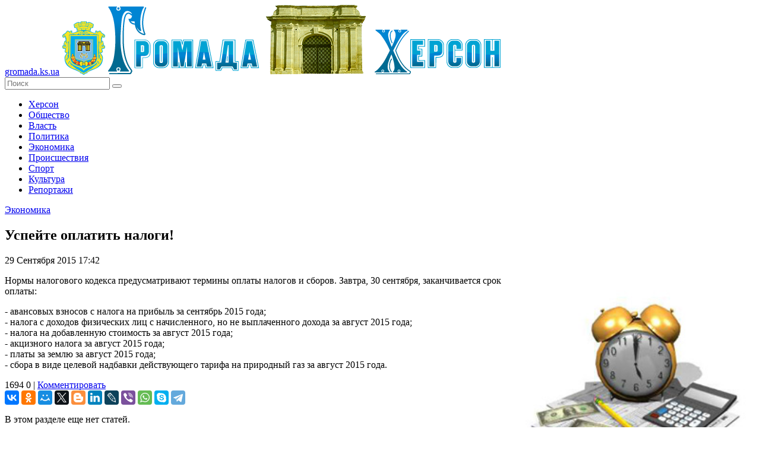

--- FILE ---
content_type: text/html; charset=utf-8
request_url: https://www.google.com/recaptcha/api2/aframe
body_size: 267
content:
<!DOCTYPE HTML><html><head><meta http-equiv="content-type" content="text/html; charset=UTF-8"></head><body><script nonce="WpyuOupiNpPBPxBNGVoOeA">/** Anti-fraud and anti-abuse applications only. See google.com/recaptcha */ try{var clients={'sodar':'https://pagead2.googlesyndication.com/pagead/sodar?'};window.addEventListener("message",function(a){try{if(a.source===window.parent){var b=JSON.parse(a.data);var c=clients[b['id']];if(c){var d=document.createElement('img');d.src=c+b['params']+'&rc='+(localStorage.getItem("rc::a")?sessionStorage.getItem("rc::b"):"");window.document.body.appendChild(d);sessionStorage.setItem("rc::e",parseInt(sessionStorage.getItem("rc::e")||0)+1);localStorage.setItem("rc::h",'1769151067383');}}}catch(b){}});window.parent.postMessage("_grecaptcha_ready", "*");}catch(b){}</script></body></html>